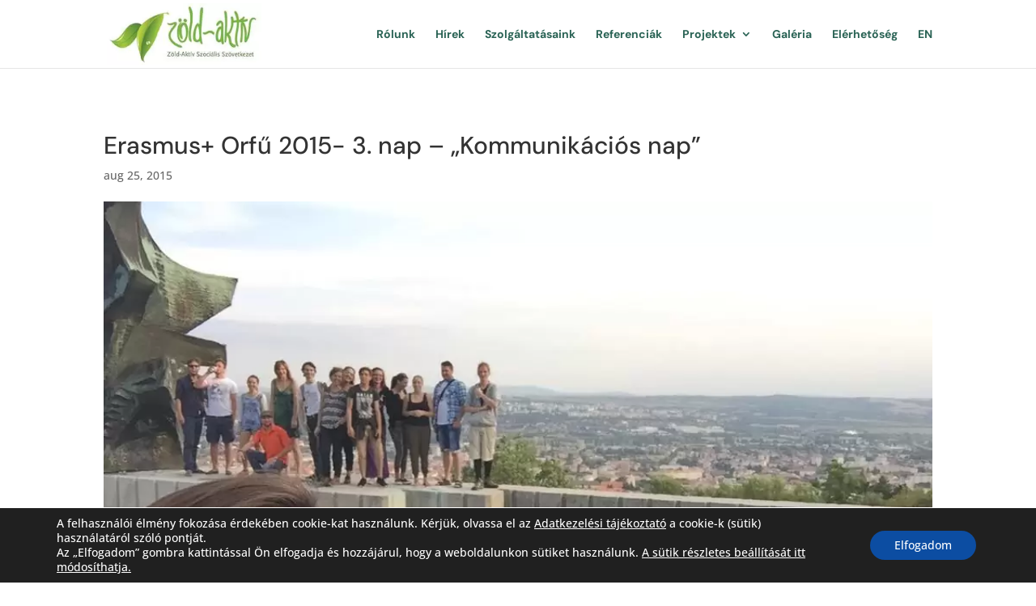

--- FILE ---
content_type: text/css; charset=utf-8
request_url: https://www.zoldaktiv.hu/wp-content/cache/minify/af808.css
body_size: 1196
content:
body.et_pb_recaptcha_enabled .grecaptcha-badge{display:none !important}#moove_gdpr_save_popup_settings_button{position:relative !important;top:-45px;height:0px!important}#main-content .container:before{background:none}#sidebar{display:none}@media (min-width: 981px){#left-area{width:100%;padding:23px
0px 0px !important;float:none !important}}.blog-grid-equal-height .blog-grid-auto-height{height:auto !important}.blog-grid-equal-height .blog-grid-auto-margin{margin-top:20px !important}.pa-blog-image-4-3 .entry-featured-image-url{padding-top:75%;display:block}.pa-blog-image-4-3 .entry-featured-image-url
img{position:absolute;height:100%;width:100%;top:0;left:0;right:0;bottom:0;object-fit:cover}#main-header #top-menu-nav .sub-menu li
a{line-height:1.5em;padding:3px
10px}@media (min-width:981px) and (max-width:1150px){#main-header
.container{width:94%}}@media (max-width:980px){#main-header .container
#logo{max-width:100%;max-height:80%}}#contactwpcf7 input.text,
#contactwpcf7 input.title,
#contactwpcf7 input[type=email],
#contactwpcf7 input[type=password],
#contactwpcf7 input[type=tel],
#contactwpcf7 input[type=text],
#contactwpcf7 select,
#contactwpcf7
textarea{background-color:rgba(42,99,85,0.15);font-size:14px;line-height:1.9em;padding:12px;width:100%;font-family:'Open Sans',Helvetica,Arial,Lucida,sans-serif !important;font-weight:500;border-radius:12px 12px 12px 12px;color:#2a6355;opacity:1;border-width:0px;border-color:rgba(42,99,85,0.15)}#contactwpcf7 input.text:focus,
#contactwpcf7 input.title:focus,
#contactwpcf7 input[type=email]:focus,
#contactwpcf7 input[type=password]:focus,
#contactwpcf7 input[type=tel]:focus,
#contactwpcf7 input[type=text]:focus,
#contactwpcf7 select:focus,
#contactwpcf7 textarea:focus{background-color:#FFF;color:#6b8483}#contactwpcf7 input[type=text]{margin-bottom:6px}#contactwpcf7 input[type=email]{margin-bottom:6px}#contactwpcf7 input[type=tel]{margin-bottom:6px}#contactwpcf7
textarea{margin-bottom:0px}#contactwpcf7
p{padding-bottom:5px}#contactwpcf7 p:not(.has-background):last-of-type{padding-bottom:0px !important}.wpcf7 form .wpcf7-response-output{margin:0em
0.5em 1em;padding:0.2em 1em;border:2px
solid #00a0d2;margin-top:0px;color:#c9aa20}.wpcf7-not-valid-tip{color:#c9aa20;font-size:1em;font-weight:normal;display:block}#contactwpcf7
textarea{max-height:150px}#contactwpcf7 .wpcf7-submit{display:flex;align-items:center;text-align:center;cursor:pointer;font-feature-settings:'ss01' on;font-family:'DM Sans',Helvetica,Arial,Lucida,sans-serif!important;line-height:1.5em!important;font-size:14px;background-color:#ef8451 !important;border-width:0px!important;border-color:#ef8451;font-weight:700 !important;font-style:normal;text-transform:uppercase;text-decoration:none;padding-top:6px !important;padding-bottom:6px !important;padding-left:50px !important;padding-right:50px !important;border-radius:50px !important;background-size:cover;background-position:50%;background-repeat:no-repeat;border:0px
solid;color:#fff;transition:all .2s;letter-spacing:1px;float:right;vertical-align:middle}#contactwpcf7 .wpcf7-submit:hover{padding-top:6px !important;padding-bottom:6px !important;padding-left:43px !important;padding-right:37px !important;color:#fff !important;border-color:#ef8451 !important;background-color:#ef8451 !important;transition:all .2s;vertical-align:middle}.wpcf7form button:hover:after{opacity:1;margin-left:0px;transition:all .2s;vertical-align:middle}.wpcf7form button:after{font-size:20px;line-height:1.5em;content:"\35";opacity:0;margin-left:-1em;font-feature-settings:"kern" off;font-variant:none;font-style:normal;font-weight:400;text-shadow:none;font-family:ETmodules!important;speak:none;-webkit-font-smoothing:antialiased;text-transform:none;color:#fff;transition:all .2s;vertical-align:middle;margin-top:-2px}#contactwpcf7
.checkbox{color:#6b8483}#contactwpcf7 .checkbox
a{color:#ef8451}#contactwpcf7
.checkbox{margin-top:10px;margin-bottom:15px;font-size:16px}#contactwpcf7
.checkbox1{margin-top:18px;margin-bottom:0px}#contactwpcf7 .checkbox .wpcf7-list-item, #contactwpcf7 .checkbox1 .wpcf7-list-item{margin-left:0px}#contactwpcf7 .wpcf7-list-item{display:block}#contactwpcf7  input[type=checkbox]{background:rgba(42,99,85,0.15);border-radius:0;display:inline-block;line-height:1;position:relative;top:0px;outline:0!important;cursor:pointer;margin-right:5px;text-indent:-99999px;width:18px;height:18px;-webkit-appearance:none;-moz-appearance:none;appearance:none;margin:0px
10px 0px 0px;vertical-align:middle}#contactwpcf7  input[type=checkbox]:after{position:absolute;left:3px;right:3px;top:3px;bottom:3px;background:0 0;display:block;content:'';border-radius:0;border:1px
solid transparent}#contactwpcf7 input[type=checkbox]:checked:after{background:#ef8451;border-color:rgba(42,99,85,0.15)}.checkbox .wpcf7-list-item-label{vertical-align:middle}